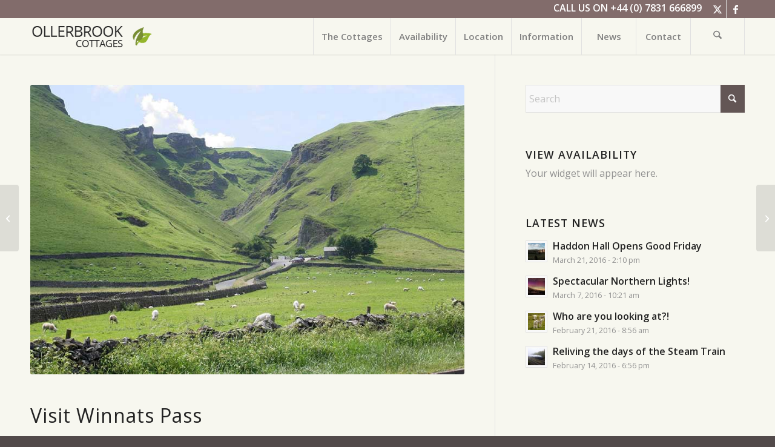

--- FILE ---
content_type: text/css
request_url: https://www.ollerbrook-cottages.co.uk/wp-content/uploads/dynamic_avia/avia_posts_css/post-1144.css?ver=ver-1751107618
body_size: 511
content:
.avia-image-container.av-6eax3s-59a79ba414c22ab5c4271223d3c9df3e img.avia_image{box-shadow:none}.avia-image-container.av-6eax3s-59a79ba414c22ab5c4271223d3c9df3e .av-image-caption-overlay-center{color:#ffffff} #top .av-special-heading.av-3o9wco-ac71c0a901a2c3f2df513c8e4849a1a5{padding-bottom:10px}body .av-special-heading.av-3o9wco-ac71c0a901a2c3f2df513c8e4849a1a5 .av-special-heading-tag .heading-char{font-size:25px}.av-special-heading.av-3o9wco-ac71c0a901a2c3f2df513c8e4849a1a5 .av-subheading{font-size:15px}

--- FILE ---
content_type: text/plain
request_url: https://www.google-analytics.com/j/collect?v=1&_v=j102&a=2047082750&t=pageview&_s=1&dl=https%3A%2F%2Fwww.ollerbrook-cottages.co.uk%2Fpeak-district-item%2Fvisit-winnats-pass%2F&ul=en-us%40posix&dt=Winnats%20Pass%20%7C%20Ollerbrook%20Cottages&sr=1280x720&vp=1280x720&_u=IEBAAEABAAAAACAAI~&jid=448311824&gjid=536238078&cid=1779246518.1769006654&tid=UA-76634728-1&_gid=1866853957.1769006654&_r=1&_slc=1&z=1217777208
body_size: -454
content:
2,cG-D2V5QVV7W9